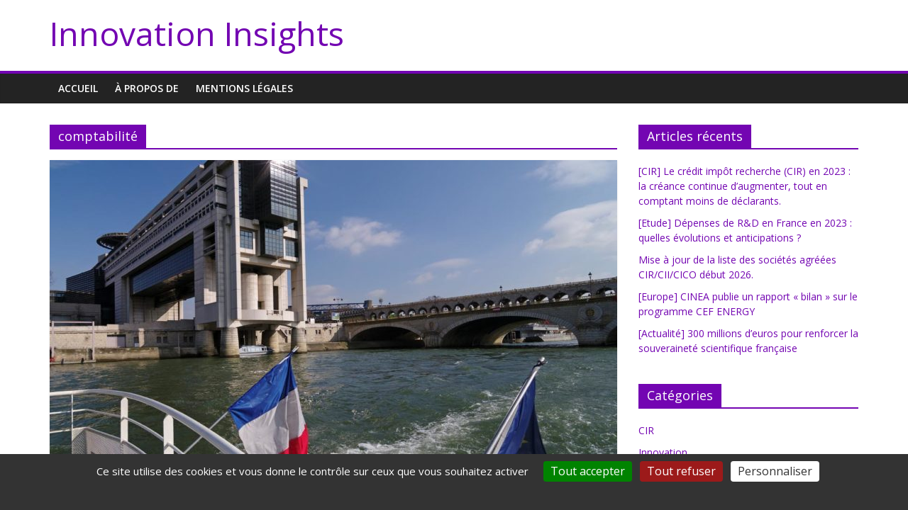

--- FILE ---
content_type: text/html; charset=UTF-8
request_url: https://www.financeinnovation.fr/tag/comptabilite/
body_size: 11326
content:
<!DOCTYPE html>
<html lang="fr-FR">
<head>
			<meta charset="UTF-8" />
		<meta name="viewport" content="width=device-width, initial-scale=1">
		<link rel="profile" href="http://gmpg.org/xfn/11" />
		<title>comptabilité &#8211; Innovation Insights</title>
<meta name='robots' content='max-image-preview:large' />
	<style>img:is([sizes="auto" i], [sizes^="auto," i]) { contain-intrinsic-size: 3000px 1500px }</style>
	<link rel='dns-prefetch' href='//fonts.googleapis.com' />
<link rel="alternate" type="application/rss+xml" title="Innovation Insights &raquo; Flux" href="https://www.financeinnovation.fr/feed/" />
<link rel="alternate" type="application/rss+xml" title="Innovation Insights &raquo; Flux des commentaires" href="https://www.financeinnovation.fr/comments/feed/" />
<link rel="alternate" type="application/rss+xml" title="Innovation Insights &raquo; Flux de l’étiquette comptabilité" href="https://www.financeinnovation.fr/tag/comptabilite/feed/" />
<script type="text/javascript">
/* <![CDATA[ */
window._wpemojiSettings = {"baseUrl":"https:\/\/s.w.org\/images\/core\/emoji\/16.0.1\/72x72\/","ext":".png","svgUrl":"https:\/\/s.w.org\/images\/core\/emoji\/16.0.1\/svg\/","svgExt":".svg","source":{"concatemoji":"https:\/\/www.financeinnovation.fr\/wp-includes\/js\/wp-emoji-release.min.js?ver=6.8.2"}};
/*! This file is auto-generated */
!function(s,n){var o,i,e;function c(e){try{var t={supportTests:e,timestamp:(new Date).valueOf()};sessionStorage.setItem(o,JSON.stringify(t))}catch(e){}}function p(e,t,n){e.clearRect(0,0,e.canvas.width,e.canvas.height),e.fillText(t,0,0);var t=new Uint32Array(e.getImageData(0,0,e.canvas.width,e.canvas.height).data),a=(e.clearRect(0,0,e.canvas.width,e.canvas.height),e.fillText(n,0,0),new Uint32Array(e.getImageData(0,0,e.canvas.width,e.canvas.height).data));return t.every(function(e,t){return e===a[t]})}function u(e,t){e.clearRect(0,0,e.canvas.width,e.canvas.height),e.fillText(t,0,0);for(var n=e.getImageData(16,16,1,1),a=0;a<n.data.length;a++)if(0!==n.data[a])return!1;return!0}function f(e,t,n,a){switch(t){case"flag":return n(e,"\ud83c\udff3\ufe0f\u200d\u26a7\ufe0f","\ud83c\udff3\ufe0f\u200b\u26a7\ufe0f")?!1:!n(e,"\ud83c\udde8\ud83c\uddf6","\ud83c\udde8\u200b\ud83c\uddf6")&&!n(e,"\ud83c\udff4\udb40\udc67\udb40\udc62\udb40\udc65\udb40\udc6e\udb40\udc67\udb40\udc7f","\ud83c\udff4\u200b\udb40\udc67\u200b\udb40\udc62\u200b\udb40\udc65\u200b\udb40\udc6e\u200b\udb40\udc67\u200b\udb40\udc7f");case"emoji":return!a(e,"\ud83e\udedf")}return!1}function g(e,t,n,a){var r="undefined"!=typeof WorkerGlobalScope&&self instanceof WorkerGlobalScope?new OffscreenCanvas(300,150):s.createElement("canvas"),o=r.getContext("2d",{willReadFrequently:!0}),i=(o.textBaseline="top",o.font="600 32px Arial",{});return e.forEach(function(e){i[e]=t(o,e,n,a)}),i}function t(e){var t=s.createElement("script");t.src=e,t.defer=!0,s.head.appendChild(t)}"undefined"!=typeof Promise&&(o="wpEmojiSettingsSupports",i=["flag","emoji"],n.supports={everything:!0,everythingExceptFlag:!0},e=new Promise(function(e){s.addEventListener("DOMContentLoaded",e,{once:!0})}),new Promise(function(t){var n=function(){try{var e=JSON.parse(sessionStorage.getItem(o));if("object"==typeof e&&"number"==typeof e.timestamp&&(new Date).valueOf()<e.timestamp+604800&&"object"==typeof e.supportTests)return e.supportTests}catch(e){}return null}();if(!n){if("undefined"!=typeof Worker&&"undefined"!=typeof OffscreenCanvas&&"undefined"!=typeof URL&&URL.createObjectURL&&"undefined"!=typeof Blob)try{var e="postMessage("+g.toString()+"("+[JSON.stringify(i),f.toString(),p.toString(),u.toString()].join(",")+"));",a=new Blob([e],{type:"text/javascript"}),r=new Worker(URL.createObjectURL(a),{name:"wpTestEmojiSupports"});return void(r.onmessage=function(e){c(n=e.data),r.terminate(),t(n)})}catch(e){}c(n=g(i,f,p,u))}t(n)}).then(function(e){for(var t in e)n.supports[t]=e[t],n.supports.everything=n.supports.everything&&n.supports[t],"flag"!==t&&(n.supports.everythingExceptFlag=n.supports.everythingExceptFlag&&n.supports[t]);n.supports.everythingExceptFlag=n.supports.everythingExceptFlag&&!n.supports.flag,n.DOMReady=!1,n.readyCallback=function(){n.DOMReady=!0}}).then(function(){return e}).then(function(){var e;n.supports.everything||(n.readyCallback(),(e=n.source||{}).concatemoji?t(e.concatemoji):e.wpemoji&&e.twemoji&&(t(e.twemoji),t(e.wpemoji)))}))}((window,document),window._wpemojiSettings);
/* ]]> */
</script>
<style id='wp-emoji-styles-inline-css' type='text/css'>

	img.wp-smiley, img.emoji {
		display: inline !important;
		border: none !important;
		box-shadow: none !important;
		height: 1em !important;
		width: 1em !important;
		margin: 0 0.07em !important;
		vertical-align: -0.1em !important;
		background: none !important;
		padding: 0 !important;
	}
</style>
<link rel='stylesheet' id='wp-block-library-css' href='https://www.financeinnovation.fr/wp-includes/css/dist/block-library/style.min.css?ver=6.8.2' type='text/css' media='all' />
<style id='wp-block-library-theme-inline-css' type='text/css'>
.wp-block-audio :where(figcaption){color:#555;font-size:13px;text-align:center}.is-dark-theme .wp-block-audio :where(figcaption){color:#ffffffa6}.wp-block-audio{margin:0 0 1em}.wp-block-code{border:1px solid #ccc;border-radius:4px;font-family:Menlo,Consolas,monaco,monospace;padding:.8em 1em}.wp-block-embed :where(figcaption){color:#555;font-size:13px;text-align:center}.is-dark-theme .wp-block-embed :where(figcaption){color:#ffffffa6}.wp-block-embed{margin:0 0 1em}.blocks-gallery-caption{color:#555;font-size:13px;text-align:center}.is-dark-theme .blocks-gallery-caption{color:#ffffffa6}:root :where(.wp-block-image figcaption){color:#555;font-size:13px;text-align:center}.is-dark-theme :root :where(.wp-block-image figcaption){color:#ffffffa6}.wp-block-image{margin:0 0 1em}.wp-block-pullquote{border-bottom:4px solid;border-top:4px solid;color:currentColor;margin-bottom:1.75em}.wp-block-pullquote cite,.wp-block-pullquote footer,.wp-block-pullquote__citation{color:currentColor;font-size:.8125em;font-style:normal;text-transform:uppercase}.wp-block-quote{border-left:.25em solid;margin:0 0 1.75em;padding-left:1em}.wp-block-quote cite,.wp-block-quote footer{color:currentColor;font-size:.8125em;font-style:normal;position:relative}.wp-block-quote:where(.has-text-align-right){border-left:none;border-right:.25em solid;padding-left:0;padding-right:1em}.wp-block-quote:where(.has-text-align-center){border:none;padding-left:0}.wp-block-quote.is-large,.wp-block-quote.is-style-large,.wp-block-quote:where(.is-style-plain){border:none}.wp-block-search .wp-block-search__label{font-weight:700}.wp-block-search__button{border:1px solid #ccc;padding:.375em .625em}:where(.wp-block-group.has-background){padding:1.25em 2.375em}.wp-block-separator.has-css-opacity{opacity:.4}.wp-block-separator{border:none;border-bottom:2px solid;margin-left:auto;margin-right:auto}.wp-block-separator.has-alpha-channel-opacity{opacity:1}.wp-block-separator:not(.is-style-wide):not(.is-style-dots){width:100px}.wp-block-separator.has-background:not(.is-style-dots){border-bottom:none;height:1px}.wp-block-separator.has-background:not(.is-style-wide):not(.is-style-dots){height:2px}.wp-block-table{margin:0 0 1em}.wp-block-table td,.wp-block-table th{word-break:normal}.wp-block-table :where(figcaption){color:#555;font-size:13px;text-align:center}.is-dark-theme .wp-block-table :where(figcaption){color:#ffffffa6}.wp-block-video :where(figcaption){color:#555;font-size:13px;text-align:center}.is-dark-theme .wp-block-video :where(figcaption){color:#ffffffa6}.wp-block-video{margin:0 0 1em}:root :where(.wp-block-template-part.has-background){margin-bottom:0;margin-top:0;padding:1.25em 2.375em}
</style>
<style id='classic-theme-styles-inline-css' type='text/css'>
/*! This file is auto-generated */
.wp-block-button__link{color:#fff;background-color:#32373c;border-radius:9999px;box-shadow:none;text-decoration:none;padding:calc(.667em + 2px) calc(1.333em + 2px);font-size:1.125em}.wp-block-file__button{background:#32373c;color:#fff;text-decoration:none}
</style>
<style id='global-styles-inline-css' type='text/css'>
:root{--wp--preset--aspect-ratio--square: 1;--wp--preset--aspect-ratio--4-3: 4/3;--wp--preset--aspect-ratio--3-4: 3/4;--wp--preset--aspect-ratio--3-2: 3/2;--wp--preset--aspect-ratio--2-3: 2/3;--wp--preset--aspect-ratio--16-9: 16/9;--wp--preset--aspect-ratio--9-16: 9/16;--wp--preset--color--black: #000000;--wp--preset--color--cyan-bluish-gray: #abb8c3;--wp--preset--color--white: #ffffff;--wp--preset--color--pale-pink: #f78da7;--wp--preset--color--vivid-red: #cf2e2e;--wp--preset--color--luminous-vivid-orange: #ff6900;--wp--preset--color--luminous-vivid-amber: #fcb900;--wp--preset--color--light-green-cyan: #7bdcb5;--wp--preset--color--vivid-green-cyan: #00d084;--wp--preset--color--pale-cyan-blue: #8ed1fc;--wp--preset--color--vivid-cyan-blue: #0693e3;--wp--preset--color--vivid-purple: #9b51e0;--wp--preset--gradient--vivid-cyan-blue-to-vivid-purple: linear-gradient(135deg,rgba(6,147,227,1) 0%,rgb(155,81,224) 100%);--wp--preset--gradient--light-green-cyan-to-vivid-green-cyan: linear-gradient(135deg,rgb(122,220,180) 0%,rgb(0,208,130) 100%);--wp--preset--gradient--luminous-vivid-amber-to-luminous-vivid-orange: linear-gradient(135deg,rgba(252,185,0,1) 0%,rgba(255,105,0,1) 100%);--wp--preset--gradient--luminous-vivid-orange-to-vivid-red: linear-gradient(135deg,rgba(255,105,0,1) 0%,rgb(207,46,46) 100%);--wp--preset--gradient--very-light-gray-to-cyan-bluish-gray: linear-gradient(135deg,rgb(238,238,238) 0%,rgb(169,184,195) 100%);--wp--preset--gradient--cool-to-warm-spectrum: linear-gradient(135deg,rgb(74,234,220) 0%,rgb(151,120,209) 20%,rgb(207,42,186) 40%,rgb(238,44,130) 60%,rgb(251,105,98) 80%,rgb(254,248,76) 100%);--wp--preset--gradient--blush-light-purple: linear-gradient(135deg,rgb(255,206,236) 0%,rgb(152,150,240) 100%);--wp--preset--gradient--blush-bordeaux: linear-gradient(135deg,rgb(254,205,165) 0%,rgb(254,45,45) 50%,rgb(107,0,62) 100%);--wp--preset--gradient--luminous-dusk: linear-gradient(135deg,rgb(255,203,112) 0%,rgb(199,81,192) 50%,rgb(65,88,208) 100%);--wp--preset--gradient--pale-ocean: linear-gradient(135deg,rgb(255,245,203) 0%,rgb(182,227,212) 50%,rgb(51,167,181) 100%);--wp--preset--gradient--electric-grass: linear-gradient(135deg,rgb(202,248,128) 0%,rgb(113,206,126) 100%);--wp--preset--gradient--midnight: linear-gradient(135deg,rgb(2,3,129) 0%,rgb(40,116,252) 100%);--wp--preset--font-size--small: 13px;--wp--preset--font-size--medium: 20px;--wp--preset--font-size--large: 36px;--wp--preset--font-size--x-large: 42px;--wp--preset--spacing--20: 0.44rem;--wp--preset--spacing--30: 0.67rem;--wp--preset--spacing--40: 1rem;--wp--preset--spacing--50: 1.5rem;--wp--preset--spacing--60: 2.25rem;--wp--preset--spacing--70: 3.38rem;--wp--preset--spacing--80: 5.06rem;--wp--preset--shadow--natural: 6px 6px 9px rgba(0, 0, 0, 0.2);--wp--preset--shadow--deep: 12px 12px 50px rgba(0, 0, 0, 0.4);--wp--preset--shadow--sharp: 6px 6px 0px rgba(0, 0, 0, 0.2);--wp--preset--shadow--outlined: 6px 6px 0px -3px rgba(255, 255, 255, 1), 6px 6px rgba(0, 0, 0, 1);--wp--preset--shadow--crisp: 6px 6px 0px rgba(0, 0, 0, 1);}:where(.is-layout-flex){gap: 0.5em;}:where(.is-layout-grid){gap: 0.5em;}body .is-layout-flex{display: flex;}.is-layout-flex{flex-wrap: wrap;align-items: center;}.is-layout-flex > :is(*, div){margin: 0;}body .is-layout-grid{display: grid;}.is-layout-grid > :is(*, div){margin: 0;}:where(.wp-block-columns.is-layout-flex){gap: 2em;}:where(.wp-block-columns.is-layout-grid){gap: 2em;}:where(.wp-block-post-template.is-layout-flex){gap: 1.25em;}:where(.wp-block-post-template.is-layout-grid){gap: 1.25em;}.has-black-color{color: var(--wp--preset--color--black) !important;}.has-cyan-bluish-gray-color{color: var(--wp--preset--color--cyan-bluish-gray) !important;}.has-white-color{color: var(--wp--preset--color--white) !important;}.has-pale-pink-color{color: var(--wp--preset--color--pale-pink) !important;}.has-vivid-red-color{color: var(--wp--preset--color--vivid-red) !important;}.has-luminous-vivid-orange-color{color: var(--wp--preset--color--luminous-vivid-orange) !important;}.has-luminous-vivid-amber-color{color: var(--wp--preset--color--luminous-vivid-amber) !important;}.has-light-green-cyan-color{color: var(--wp--preset--color--light-green-cyan) !important;}.has-vivid-green-cyan-color{color: var(--wp--preset--color--vivid-green-cyan) !important;}.has-pale-cyan-blue-color{color: var(--wp--preset--color--pale-cyan-blue) !important;}.has-vivid-cyan-blue-color{color: var(--wp--preset--color--vivid-cyan-blue) !important;}.has-vivid-purple-color{color: var(--wp--preset--color--vivid-purple) !important;}.has-black-background-color{background-color: var(--wp--preset--color--black) !important;}.has-cyan-bluish-gray-background-color{background-color: var(--wp--preset--color--cyan-bluish-gray) !important;}.has-white-background-color{background-color: var(--wp--preset--color--white) !important;}.has-pale-pink-background-color{background-color: var(--wp--preset--color--pale-pink) !important;}.has-vivid-red-background-color{background-color: var(--wp--preset--color--vivid-red) !important;}.has-luminous-vivid-orange-background-color{background-color: var(--wp--preset--color--luminous-vivid-orange) !important;}.has-luminous-vivid-amber-background-color{background-color: var(--wp--preset--color--luminous-vivid-amber) !important;}.has-light-green-cyan-background-color{background-color: var(--wp--preset--color--light-green-cyan) !important;}.has-vivid-green-cyan-background-color{background-color: var(--wp--preset--color--vivid-green-cyan) !important;}.has-pale-cyan-blue-background-color{background-color: var(--wp--preset--color--pale-cyan-blue) !important;}.has-vivid-cyan-blue-background-color{background-color: var(--wp--preset--color--vivid-cyan-blue) !important;}.has-vivid-purple-background-color{background-color: var(--wp--preset--color--vivid-purple) !important;}.has-black-border-color{border-color: var(--wp--preset--color--black) !important;}.has-cyan-bluish-gray-border-color{border-color: var(--wp--preset--color--cyan-bluish-gray) !important;}.has-white-border-color{border-color: var(--wp--preset--color--white) !important;}.has-pale-pink-border-color{border-color: var(--wp--preset--color--pale-pink) !important;}.has-vivid-red-border-color{border-color: var(--wp--preset--color--vivid-red) !important;}.has-luminous-vivid-orange-border-color{border-color: var(--wp--preset--color--luminous-vivid-orange) !important;}.has-luminous-vivid-amber-border-color{border-color: var(--wp--preset--color--luminous-vivid-amber) !important;}.has-light-green-cyan-border-color{border-color: var(--wp--preset--color--light-green-cyan) !important;}.has-vivid-green-cyan-border-color{border-color: var(--wp--preset--color--vivid-green-cyan) !important;}.has-pale-cyan-blue-border-color{border-color: var(--wp--preset--color--pale-cyan-blue) !important;}.has-vivid-cyan-blue-border-color{border-color: var(--wp--preset--color--vivid-cyan-blue) !important;}.has-vivid-purple-border-color{border-color: var(--wp--preset--color--vivid-purple) !important;}.has-vivid-cyan-blue-to-vivid-purple-gradient-background{background: var(--wp--preset--gradient--vivid-cyan-blue-to-vivid-purple) !important;}.has-light-green-cyan-to-vivid-green-cyan-gradient-background{background: var(--wp--preset--gradient--light-green-cyan-to-vivid-green-cyan) !important;}.has-luminous-vivid-amber-to-luminous-vivid-orange-gradient-background{background: var(--wp--preset--gradient--luminous-vivid-amber-to-luminous-vivid-orange) !important;}.has-luminous-vivid-orange-to-vivid-red-gradient-background{background: var(--wp--preset--gradient--luminous-vivid-orange-to-vivid-red) !important;}.has-very-light-gray-to-cyan-bluish-gray-gradient-background{background: var(--wp--preset--gradient--very-light-gray-to-cyan-bluish-gray) !important;}.has-cool-to-warm-spectrum-gradient-background{background: var(--wp--preset--gradient--cool-to-warm-spectrum) !important;}.has-blush-light-purple-gradient-background{background: var(--wp--preset--gradient--blush-light-purple) !important;}.has-blush-bordeaux-gradient-background{background: var(--wp--preset--gradient--blush-bordeaux) !important;}.has-luminous-dusk-gradient-background{background: var(--wp--preset--gradient--luminous-dusk) !important;}.has-pale-ocean-gradient-background{background: var(--wp--preset--gradient--pale-ocean) !important;}.has-electric-grass-gradient-background{background: var(--wp--preset--gradient--electric-grass) !important;}.has-midnight-gradient-background{background: var(--wp--preset--gradient--midnight) !important;}.has-small-font-size{font-size: var(--wp--preset--font-size--small) !important;}.has-medium-font-size{font-size: var(--wp--preset--font-size--medium) !important;}.has-large-font-size{font-size: var(--wp--preset--font-size--large) !important;}.has-x-large-font-size{font-size: var(--wp--preset--font-size--x-large) !important;}
:where(.wp-block-post-template.is-layout-flex){gap: 1.25em;}:where(.wp-block-post-template.is-layout-grid){gap: 1.25em;}
:where(.wp-block-columns.is-layout-flex){gap: 2em;}:where(.wp-block-columns.is-layout-grid){gap: 2em;}
:root :where(.wp-block-pullquote){font-size: 1.5em;line-height: 1.6;}
</style>
<link rel='stylesheet' id='colormag_style-css' href='https://www.financeinnovation.fr/wp-content/themes/colormag/style.css?ver=2.0.7' type='text/css' media='all' />
<style id='colormag_style-inline-css' type='text/css'>
.colormag-button,blockquote,button,input[type=reset],input[type=button],input[type=submit],#masthead.colormag-header-clean #site-navigation.main-small-navigation .menu-toggle,.fa.search-top:hover,#masthead.colormag-header-classic #site-navigation.main-small-navigation .menu-toggle,.main-navigation ul li.focus > a,#masthead.colormag-header-classic .main-navigation ul ul.sub-menu li.focus > a,.home-icon.front_page_on,.main-navigation a:hover,.main-navigation ul li ul li a:hover,.main-navigation ul li ul li:hover>a,.main-navigation ul li.current-menu-ancestor>a,.main-navigation ul li.current-menu-item ul li a:hover,.main-navigation ul li.current-menu-item>a,.main-navigation ul li.current_page_ancestor>a,.main-navigation ul li.current_page_item>a,.main-navigation ul li:hover>a,.main-small-navigation li a:hover,.site-header .menu-toggle:hover,#masthead.colormag-header-classic .main-navigation ul ul.sub-menu li:hover > a,#masthead.colormag-header-classic .main-navigation ul ul.sub-menu li.current-menu-ancestor > a,#masthead.colormag-header-classic .main-navigation ul ul.sub-menu li.current-menu-item > a,#masthead .main-small-navigation li:hover > a,#masthead .main-small-navigation li.current-page-ancestor > a,#masthead .main-small-navigation li.current-menu-ancestor > a,#masthead .main-small-navigation li.current-page-item > a,#masthead .main-small-navigation li.current-menu-item > a,.main-small-navigation .current-menu-item>a,.main-small-navigation .current_page_item > a,.promo-button-area a:hover,#content .wp-pagenavi .current,#content .wp-pagenavi a:hover,.format-link .entry-content a,.pagination span,.comments-area .comment-author-link span,#secondary .widget-title span,.footer-widgets-area .widget-title span,.colormag-footer--classic .footer-widgets-area .widget-title span::before,.advertisement_above_footer .widget-title span,#content .post .article-content .above-entry-meta .cat-links a,.page-header .page-title span,.entry-meta .post-format i,.more-link,.no-post-thumbnail,.widget_featured_slider .slide-content .above-entry-meta .cat-links a,.widget_highlighted_posts .article-content .above-entry-meta .cat-links a,.widget_featured_posts .article-content .above-entry-meta .cat-links a,.widget_featured_posts .widget-title span,.widget_slider_area .widget-title span,.widget_beside_slider .widget-title span,.wp-block-quote,.wp-block-quote.is-style-large,.wp-block-quote.has-text-align-right{background-color:#7305b2;}#site-title a,.next a:hover,.previous a:hover,.social-links i.fa:hover,a,#masthead.colormag-header-clean .social-links li:hover i.fa,#masthead.colormag-header-classic .social-links li:hover i.fa,#masthead.colormag-header-clean .breaking-news .newsticker a:hover,#masthead.colormag-header-classic .breaking-news .newsticker a:hover,#masthead.colormag-header-classic #site-navigation .fa.search-top:hover,#masthead.colormag-header-classic #site-navigation.main-navigation .random-post a:hover .fa-random,.dark-skin #masthead.colormag-header-classic #site-navigation.main-navigation .home-icon:hover .fa,#masthead .main-small-navigation li:hover > .sub-toggle i,.better-responsive-menu #masthead .main-small-navigation .sub-toggle.active .fa,#masthead.colormag-header-classic .main-navigation .home-icon a:hover .fa,.pagination a span:hover,#content .comments-area a.comment-edit-link:hover,#content .comments-area a.comment-permalink:hover,#content .comments-area article header cite a:hover,.comments-area .comment-author-link a:hover,.comment .comment-reply-link:hover,.nav-next a,.nav-previous a,.footer-widgets-area a:hover,a#scroll-up i,#content .post .article-content .entry-title a:hover,.entry-meta .byline i,.entry-meta .cat-links i,.entry-meta a,.post .entry-title a:hover,.search .entry-title a:hover,.entry-meta .comments-link a:hover,.entry-meta .edit-link a:hover,.entry-meta .posted-on a:hover,.entry-meta .tag-links a:hover,.single #content .tags a:hover,.post-box .entry-meta .cat-links a:hover,.post-box .entry-meta .posted-on a:hover,.post.post-box .entry-title a:hover,.widget_featured_slider .slide-content .below-entry-meta .byline a:hover,.widget_featured_slider .slide-content .below-entry-meta .comments a:hover,.widget_featured_slider .slide-content .below-entry-meta .posted-on a:hover,.widget_featured_slider .slide-content .entry-title a:hover,.byline a:hover,.comments a:hover,.edit-link a:hover,.posted-on a:hover,.tag-links a:hover,.widget_highlighted_posts .article-content .below-entry-meta .byline a:hover,.widget_highlighted_posts .article-content .below-entry-meta .comments a:hover,.widget_highlighted_posts .article-content .below-entry-meta .posted-on a:hover,.widget_highlighted_posts .article-content .entry-title a:hover,.widget_featured_posts .article-content .entry-title a:hover,.related-posts-main-title .fa,.single-related-posts .article-content .entry-title a:hover{color:#7305b2;}#site-navigation{border-top-color:#7305b2;}#masthead.colormag-header-classic .main-navigation ul ul.sub-menu li:hover,#masthead.colormag-header-classic .main-navigation ul ul.sub-menu li.current-menu-ancestor,#masthead.colormag-header-classic .main-navigation ul ul.sub-menu li.current-menu-item,#masthead.colormag-header-classic #site-navigation .menu-toggle,#masthead.colormag-header-classic #site-navigation .menu-toggle:hover,#masthead.colormag-header-classic .main-navigation ul > li:hover > a,#masthead.colormag-header-classic .main-navigation ul > li.current-menu-item > a,#masthead.colormag-header-classic .main-navigation ul > li.current-menu-ancestor > a,#masthead.colormag-header-classic .main-navigation ul li.focus > a,.promo-button-area a:hover,.pagination a span:hover{border-color:#7305b2;}#secondary .widget-title,.footer-widgets-area .widget-title,.advertisement_above_footer .widget-title,.page-header .page-title,.widget_featured_posts .widget-title,.widget_slider_area .widget-title,.widget_beside_slider .widget-title{border-bottom-color:#7305b2;}@media (max-width:768px){.better-responsive-menu .sub-toggle{background-color:#550094;}}
</style>
<link rel='stylesheet' id='colormag-fontawesome-css' href='https://www.financeinnovation.fr/wp-content/themes/colormag/fontawesome/css/font-awesome.min.css?ver=2.0.7' type='text/css' media='all' />
<link rel='stylesheet' id='colormag_googlefonts-css' href='//fonts.googleapis.com/css?family=Open+Sans%3A400%2C600&#038;ver=2.0.7' type='text/css' media='all' />
<script type="text/javascript" src="https://www.financeinnovation.fr/wp-includes/js/jquery/jquery.min.js?ver=3.7.1" id="jquery-core-js"></script>
<script type="text/javascript" src="https://www.financeinnovation.fr/wp-includes/js/jquery/jquery-migrate.min.js?ver=3.4.1" id="jquery-migrate-js"></script>
<!--[if lte IE 8]>
<script type="text/javascript" src="https://www.financeinnovation.fr/wp-content/themes/colormag/js/html5shiv.min.js?ver=2.0.7" id="html5-js"></script>
<![endif]-->
<link rel="https://api.w.org/" href="https://www.financeinnovation.fr/wp-json/" /><link rel="alternate" title="JSON" type="application/json" href="https://www.financeinnovation.fr/wp-json/wp/v2/tags/235" /><link rel="EditURI" type="application/rsd+xml" title="RSD" href="https://www.financeinnovation.fr/xmlrpc.php?rsd" />
<meta name="generator" content="WordPress 6.8.2" />
<style type="text/css" id="custom-background-css">
body.custom-background { background-color: #8224e3; }
</style>
	<link rel="icon" href="https://www.financeinnovation.fr/wp-content/uploads/2024/02/Blogs-2024_I2.png" sizes="32x32" />
<link rel="icon" href="https://www.financeinnovation.fr/wp-content/uploads/2024/02/Blogs-2024_I2.png" sizes="192x192" />
<link rel="apple-touch-icon" href="https://www.financeinnovation.fr/wp-content/uploads/2024/02/Blogs-2024_I2.png" />
<meta name="msapplication-TileImage" content="https://www.financeinnovation.fr/wp-content/uploads/2024/02/Blogs-2024_I2.png" />
    <script type="text/javascript" src="https://www.financeinnovation.fr/wp-content/themes/colormag/js/tarteaucitron.js-1.18.0/tarteaucitron.js"></script>

    <script type="text/javascript">
        tarteaucitron.init({
            "privacyUrl": "", /* Privacy policy url */

            "hashtag": "#tarteaucitron", /* Open the panel with this hashtag */
            "cookieName": "tarteaucitron", /* Cookie name */

            "orientation": "bottom", /* Banner position (top - bottom) */

            "groupServices": false, /* Group services by category */

            "showAlertSmall": false, /* Show the small banner on bottom right */
            "cookieslist": false, /* Show the cookie list */

            "closePopup": false, /* Show a close X on the banner */

            "showIcon": true, /* Show cookie icon to manage cookies */
            //"iconSrc": "", /* Optionnal: URL or base64 encoded image */
            "iconPosition": "BottomLeft", /* BottomRight, BottomLeft, TopRight and TopLeft */

            "adblocker": false, /* Show a Warning if an adblocker is detected */

            "DenyAllCta" : true, /* Show the deny all button */
            "AcceptAllCta" : true, /* Show the accept all button when highPrivacy on */
            "highPrivacy": true, /* HIGHLY RECOMMANDED Disable auto consent */

            "handleBrowserDNTRequest": false, /* If Do Not Track == 1, disallow all */

            "removeCredit": false, /* Remove credit link */
            "moreInfoLink": true, /* Show more info link */

            "useExternalCss": false, /* If false, the tarteaucitron.css file will be loaded */
            "useExternalJs": false, /* If false, the tarteaucitron.js file will be loaded */

            //"cookieDomain": ".my-multisite-domaine.fr", /* Shared cookie for multisite */

            "readmoreLink": "", /* Change the default readmore link */

            "mandatory": true, /* Show a message about mandatory cookies */
        });
    </script>
</head>

<body class="archive tag tag-comptabilite tag-235 custom-background wp-embed-responsive wp-theme-colormag right-sidebar wide">

		<div id="page" class="hfeed site">
				<a class="skip-link screen-reader-text" href="#main">Passer au contenu</a>
				<header id="masthead" class="site-header clearfix ">
				<div id="header-text-nav-container" class="clearfix">
		
		<div class="inner-wrap">
			<div id="header-text-nav-wrap" class="clearfix">

				<div id="header-left-section">
					
					<div id="header-text" class="">
													<h3 id="site-title">
								<a href="https://www.financeinnovation.fr/" title="Innovation Insights" rel="home">Innovation Insights</a>
							</h3>
						
											</div><!-- #header-text -->
				</div><!-- #header-left-section -->

				<div id="header-right-section">
									</div><!-- #header-right-section -->

			</div><!-- #header-text-nav-wrap -->
		</div><!-- .inner-wrap -->

		
		<nav id="site-navigation" class="main-navigation clearfix" role="navigation">
			<div class="inner-wrap clearfix">
				
				
				<p class="menu-toggle"></p>
				<div class="menu-primary-container"><ul id="menu-principal" class="menu"><li id="menu-item-19" class="menu-item menu-item-type-custom menu-item-object-custom menu-item-home menu-item-19"><a href="http://www.financeinnovation.fr/">Accueil</a></li>
<li id="menu-item-20" class="menu-item menu-item-type-post_type menu-item-object-page menu-item-20"><a href="https://www.financeinnovation.fr/a-propos-de/">À propos de</a></li>
<li id="menu-item-268" class="menu-item menu-item-type-post_type menu-item-object-page menu-item-privacy-policy menu-item-268"><a rel="privacy-policy" href="https://www.financeinnovation.fr/a-propos-de/politique-de-confidentialite/">MENTIONS LÉGALES</a></li>
</ul></div>
			</div>
		</nav>

				</div><!-- #header-text-nav-container -->
				</header><!-- #masthead -->
				<div id="main" class="clearfix">
				<div class="inner-wrap clearfix">
		
	<div id="primary">
		<div id="content" class="clearfix">

			
		<header class="page-header">
			
				<h1 class="page-title">
					<span>
						comptabilité					</span>
				</h1>
						</header><!-- .page-header -->

		
				<div class="article-container">

					
<article id="post-1008" class="post-1008 post type-post status-publish format-standard has-post-thumbnail hentry category-cir tag-anc tag-calcul tag-cir tag-comptabilite tag-normes">
	
				<div class="featured-image">
				<a href="https://www.financeinnovation.fr/2022/11/30/point-sur-la-comptabilisation-du-cir-en-normes-francaises-dans-les-comptes-individuels-et-consolides-recommendation-anc-2022-02-du-13-mai-2022/" title="Point sur la comptabilisation du CIR en normes françaises dans les comptes individuels et consolidés &#8211; Recommendation ANC 2022-02 du 13 mai 2022">
					<img width="800" height="445" src="https://www.financeinnovation.fr/wp-content/uploads/2021/07/administration-1-800x445-1-800x445.jpg" class="attachment-colormag-featured-image size-colormag-featured-image wp-post-image" alt="" decoding="async" fetchpriority="high" srcset="https://www.financeinnovation.fr/wp-content/uploads/2021/07/administration-1-800x445-1.jpg 800w, https://www.financeinnovation.fr/wp-content/uploads/2021/07/administration-1-800x445-1-300x167.jpg 300w, https://www.financeinnovation.fr/wp-content/uploads/2021/07/administration-1-800x445-1-768x427.jpg 768w" sizes="(max-width: 800px) 100vw, 800px" />				</a>
			</div>
			
	<div class="article-content clearfix">

		<div class="above-entry-meta"><span class="cat-links"><a href="https://www.financeinnovation.fr/category/cir/"  rel="category tag">CIR</a>&nbsp;</span></div>
		<header class="entry-header">
			<h2 class="entry-title">
				<a href="https://www.financeinnovation.fr/2022/11/30/point-sur-la-comptabilisation-du-cir-en-normes-francaises-dans-les-comptes-individuels-et-consolides-recommendation-anc-2022-02-du-13-mai-2022/" title="Point sur la comptabilisation du CIR en normes françaises dans les comptes individuels et consolidés &#8211; Recommendation ANC 2022-02 du 13 mai 2022">Point sur la comptabilisation du CIR en normes françaises dans les comptes individuels et consolidés &#8211; Recommendation ANC 2022-02 du 13 mai 2022</a>
			</h2>
		</header>

		<div class="below-entry-meta">
			<span class="posted-on"><a href="https://www.financeinnovation.fr/2022/11/30/point-sur-la-comptabilisation-du-cir-en-normes-francaises-dans-les-comptes-individuels-et-consolides-recommendation-anc-2022-02-du-13-mai-2022/" title="17 h 00 min" rel="bookmark"><i class="fa fa-calendar-o"></i> <time class="entry-date published" datetime="2022-11-30T17:00:00+01:00">30 novembre 2022</time><time class="updated" datetime="2024-06-21T11:42:56+02:00">21 juin 2024</time></a></span>
			<span class="byline">
				<span class="author vcard">
					<i class="fa fa-user"></i>
					<a class="url fn n"
					   href="https://www.financeinnovation.fr/author/guillaume-goudardwavestone-com/"
					   title="Guillaume Goudard"
					>
						Guillaume Goudard					</a>
				</span>
			</span>

			<span class="tag-links"><i class="fa fa-tags"></i><a href="https://www.financeinnovation.fr/tag/anc/" rel="tag">ANC</a>, <a href="https://www.financeinnovation.fr/tag/calcul/" rel="tag">calcul</a>, <a href="https://www.financeinnovation.fr/tag/cir/" rel="tag">CIR</a>, <a href="https://www.financeinnovation.fr/tag/comptabilite/" rel="tag">comptabilité</a>, <a href="https://www.financeinnovation.fr/tag/normes/" rel="tag">normes</a></span></div>
		<div class="entry-content clearfix">
			<p>Alertée sur les difficultés d’application du règlement 2020-01[1] du 9 octobre 2020, l’autorité des normes comptables (ANC) a publié, en</p>
			<a class="more-link" title="Point sur la comptabilisation du CIR en normes françaises dans les comptes individuels et consolidés &#8211; Recommendation ANC 2022-02 du 13 mai 2022" href="https://www.financeinnovation.fr/2022/11/30/point-sur-la-comptabilisation-du-cir-en-normes-francaises-dans-les-comptes-individuels-et-consolides-recommendation-anc-2022-02-du-13-mai-2022/">
				<span>Lire la suite</span>
			</a>
		</div>

	</div>

	</article>

				</div>

				
		</div><!-- #content -->
	</div><!-- #primary -->


<div id="secondary">
	
	
		<aside id="recent-posts-4" class="widget widget_recent_entries clearfix">
		<h3 class="widget-title"><span>Articles récents</span></h3>
		<ul>
											<li>
					<a href="https://www.financeinnovation.fr/2026/01/22/cir-le-credit-impot-recherche-cir-en-2023-la-creance-continue-daugmenter-tout-en-comptant-moins-de-declarants/">[CIR] Le crédit impôt recherche (CIR) en 2023 : la créance continue d’augmenter, tout en comptant moins de déclarants.</a>
									</li>
											<li>
					<a href="https://www.financeinnovation.fr/2026/01/22/etude-depenses-de-rd-en-france-en-2023-quelles-evolutions-et-anticipations/">[Etude] Dépenses de R&amp;D en France en 2023 : quelles évolutions et anticipations ?</a>
									</li>
											<li>
					<a href="https://www.financeinnovation.fr/2026/01/21/mise-a-jour-de-la-liste-des-societes-agreees-cir-cii-cico-debut-2026/">Mise à jour de la liste des sociétés agréées CIR/CII/CICO début 2026.</a>
									</li>
											<li>
					<a href="https://www.financeinnovation.fr/2025/12/09/europe-un-rapport-sur-le-programme-cef-energy/">[Europe] CINEA publie un rapport « bilan » sur le programme CEF ENERGY</a>
									</li>
											<li>
					<a href="https://www.financeinnovation.fr/2025/11/28/actualite-300-millions-deuros-pour-renforcer-la-souverainete-scientifique-francaise/">[Actualité] 300 millions d’euros pour renforcer la souveraineté scientifique française</a>
									</li>
					</ul>

		</aside><aside id="categories-6" class="widget widget_categories clearfix"><h3 class="widget-title"><span>Catégories</span></h3>
			<ul>
					<li class="cat-item cat-item-5"><a href="https://www.financeinnovation.fr/category/cir/">CIR</a>
</li>
	<li class="cat-item cat-item-7"><a href="https://www.financeinnovation.fr/category/innovation/">Innovation</a>
</li>
	<li class="cat-item cat-item-1"><a href="https://www.financeinnovation.fr/category/non-classe/">Non classé</a>
</li>
	<li class="cat-item cat-item-6"><a href="https://www.financeinnovation.fr/category/subventions/">Subventions</a>
</li>
			</ul>

			</aside><aside id="tag_cloud-5" class="widget widget_tag_cloud clearfix"><h3 class="widget-title"><span>Étiquettes</span></h3><div class="tagcloud"><a href="https://www.financeinnovation.fr/tag/2022/" class="tag-cloud-link tag-link-122 tag-link-position-1" style="font-size: 8.7153284671533pt;" aria-label="2022 (6 éléments)">2022</a>
<a href="https://www.financeinnovation.fr/tag/agrement/" class="tag-cloud-link tag-link-111 tag-link-position-2" style="font-size: 9.7372262773723pt;" aria-label="Agrément (8 éléments)">Agrément</a>
<a href="https://www.financeinnovation.fr/tag/analyse/" class="tag-cloud-link tag-link-109 tag-link-position-3" style="font-size: 8pt;" aria-label="Analyse (5 éléments)">Analyse</a>
<a href="https://www.financeinnovation.fr/tag/appel-a-projets/" class="tag-cloud-link tag-link-76 tag-link-position-4" style="font-size: 8.7153284671533pt;" aria-label="appel à projets (6 éléments)">appel à projets</a>
<a href="https://www.financeinnovation.fr/tag/assemblee-nationale/" class="tag-cloud-link tag-link-223 tag-link-position-5" style="font-size: 9.7372262773723pt;" aria-label="assemblée nationale (8 éléments)">assemblée nationale</a>
<a href="https://www.financeinnovation.fr/tag/bpifrance/" class="tag-cloud-link tag-link-84 tag-link-position-6" style="font-size: 10.656934306569pt;" aria-label="bpifrance (10 éléments)">bpifrance</a>
<a href="https://www.financeinnovation.fr/tag/brevet/" class="tag-cloud-link tag-link-12 tag-link-position-7" style="font-size: 8.7153284671533pt;" aria-label="brevet (6 éléments)">brevet</a>
<a href="https://www.financeinnovation.fr/tag/brevets/" class="tag-cloud-link tag-link-36 tag-link-position-8" style="font-size: 11.065693430657pt;" aria-label="brevets (11 éléments)">brevets</a>
<a href="https://www.financeinnovation.fr/tag/c3iv/" class="tag-cloud-link tag-link-304 tag-link-position-9" style="font-size: 11.065693430657pt;" aria-label="C3IV (11 éléments)">C3IV</a>
<a href="https://www.financeinnovation.fr/tag/caa/" class="tag-cloud-link tag-link-202 tag-link-position-10" style="font-size: 8.7153284671533pt;" aria-label="CAA (6 éléments)">CAA</a>
<a href="https://www.financeinnovation.fr/tag/cico/" class="tag-cloud-link tag-link-198 tag-link-position-11" style="font-size: 10.248175182482pt;" aria-label="cico (9 éléments)">cico</a>
<a href="https://www.financeinnovation.fr/tag/cii/" class="tag-cloud-link tag-link-113 tag-link-position-12" style="font-size: 11.78102189781pt;" aria-label="CII (13 éléments)">CII</a>
<a href="https://www.financeinnovation.fr/tag/cir/" class="tag-cloud-link tag-link-8 tag-link-position-13" style="font-size: 22pt;" aria-label="CIR (141 éléments)">CIR</a>
<a href="https://www.financeinnovation.fr/tag/classement/" class="tag-cloud-link tag-link-73 tag-link-position-14" style="font-size: 12.087591240876pt;" aria-label="classement (14 éléments)">classement</a>
<a href="https://www.financeinnovation.fr/tag/commission-europeenne/" class="tag-cloud-link tag-link-71 tag-link-position-15" style="font-size: 9.7372262773723pt;" aria-label="Commission européenne (8 éléments)">Commission européenne</a>
<a href="https://www.financeinnovation.fr/tag/conseil-detat/" class="tag-cloud-link tag-link-47 tag-link-position-16" style="font-size: 8.7153284671533pt;" aria-label="conseil d&#039;état (6 éléments)">conseil d&#039;état</a>
<a href="https://www.financeinnovation.fr/tag/covid-19/" class="tag-cloud-link tag-link-10 tag-link-position-17" style="font-size: 11.372262773723pt;" aria-label="COVID-19 (12 éléments)">COVID-19</a>
<a href="https://www.financeinnovation.fr/tag/credit-impot-recherche/" class="tag-cloud-link tag-link-22 tag-link-position-18" style="font-size: 14.131386861314pt;" aria-label="crédit impôt recherche (23 éléments)">crédit impôt recherche</a>
<a href="https://www.financeinnovation.fr/tag/developpement-durable/" class="tag-cloud-link tag-link-338 tag-link-position-19" style="font-size: 9.7372262773723pt;" aria-label="développement durable (8 éléments)">développement durable</a>
<a href="https://www.financeinnovation.fr/tag/eligibilite/" class="tag-cloud-link tag-link-126 tag-link-position-20" style="font-size: 11.065693430657pt;" aria-label="Eligibilité (11 éléments)">Eligibilité</a>
<a href="https://www.financeinnovation.fr/tag/europe/" class="tag-cloud-link tag-link-58 tag-link-position-21" style="font-size: 12.29197080292pt;" aria-label="europe (15 éléments)">europe</a>
<a href="https://www.financeinnovation.fr/tag/financement/" class="tag-cloud-link tag-link-31 tag-link-position-22" style="font-size: 10.248175182482pt;" aria-label="financement (9 éléments)">financement</a>
<a href="https://www.financeinnovation.fr/tag/france/" class="tag-cloud-link tag-link-137 tag-link-position-23" style="font-size: 15.153284671533pt;" aria-label="France (29 éléments)">France</a>
<a href="https://www.financeinnovation.fr/tag/france-2030/" class="tag-cloud-link tag-link-150 tag-link-position-24" style="font-size: 10.248175182482pt;" aria-label="France 2030 (9 éléments)">France 2030</a>
<a href="https://www.financeinnovation.fr/tag/horizon-europe/" class="tag-cloud-link tag-link-78 tag-link-position-25" style="font-size: 10.248175182482pt;" aria-label="horizon europe (9 éléments)">horizon europe</a>
<a href="https://www.financeinnovation.fr/tag/innovation/" class="tag-cloud-link tag-link-30 tag-link-position-26" style="font-size: 17.197080291971pt;" aria-label="innovation (47 éléments)">innovation</a>
<a href="https://www.financeinnovation.fr/tag/innovation-fund/" class="tag-cloud-link tag-link-65 tag-link-position-27" style="font-size: 8.7153284671533pt;" aria-label="Innovation Fund (6 éléments)">Innovation Fund</a>
<a href="https://www.financeinnovation.fr/tag/inpi/" class="tag-cloud-link tag-link-92 tag-link-position-28" style="font-size: 9.2262773722628pt;" aria-label="INPI (7 éléments)">INPI</a>
<a href="https://www.financeinnovation.fr/tag/investissement/" class="tag-cloud-link tag-link-153 tag-link-position-29" style="font-size: 10.248175182482pt;" aria-label="investissement (9 éléments)">investissement</a>
<a href="https://www.financeinnovation.fr/tag/jurisprudence/" class="tag-cloud-link tag-link-13 tag-link-position-30" style="font-size: 16.277372262774pt;" aria-label="jurisprudence (38 éléments)">jurisprudence</a>
<a href="https://www.financeinnovation.fr/tag/jurisprudence-cir/" class="tag-cloud-link tag-link-69 tag-link-position-31" style="font-size: 16.583941605839pt;" aria-label="Jurisprudence CIR (41 éléments)">Jurisprudence CIR</a>
<a href="https://www.financeinnovation.fr/tag/mesri/" class="tag-cloud-link tag-link-54 tag-link-position-32" style="font-size: 14.642335766423pt;" aria-label="mesri (26 éléments)">mesri</a>
<a href="https://www.financeinnovation.fr/tag/pme/" class="tag-cloud-link tag-link-148 tag-link-position-33" style="font-size: 8.7153284671533pt;" aria-label="PME (6 éléments)">PME</a>
<a href="https://www.financeinnovation.fr/tag/projet-de-loi-de-finance-2023/" class="tag-cloud-link tag-link-203 tag-link-position-34" style="font-size: 8pt;" aria-label="projet de loi de finance 2023 (5 éléments)">projet de loi de finance 2023</a>
<a href="https://www.financeinnovation.fr/tag/projet-de-loi-de-finances-2024/" class="tag-cloud-link tag-link-277 tag-link-position-35" style="font-size: 8.7153284671533pt;" aria-label="projet de loi de finances 2024 (6 éléments)">projet de loi de finances 2024</a>
<a href="https://www.financeinnovation.fr/tag/rd/" class="tag-cloud-link tag-link-27 tag-link-position-36" style="font-size: 16.379562043796pt;" aria-label="R&amp;D (39 éléments)">R&amp;D</a>
<a href="https://www.financeinnovation.fr/tag/rapport/" class="tag-cloud-link tag-link-89 tag-link-position-37" style="font-size: 11.372262773723pt;" aria-label="rapport (12 éléments)">rapport</a>
<a href="https://www.financeinnovation.fr/tag/recherche/" class="tag-cloud-link tag-link-155 tag-link-position-38" style="font-size: 14.43795620438pt;" aria-label="recherche (25 éléments)">recherche</a>
<a href="https://www.financeinnovation.fr/tag/statistiques/" class="tag-cloud-link tag-link-25 tag-link-position-39" style="font-size: 9.2262773722628pt;" aria-label="statistiques (7 éléments)">statistiques</a>
<a href="https://www.financeinnovation.fr/tag/strategie/" class="tag-cloud-link tag-link-165 tag-link-position-40" style="font-size: 9.2262773722628pt;" aria-label="stratégie (7 éléments)">stratégie</a>
<a href="https://www.financeinnovation.fr/tag/subvention/" class="tag-cloud-link tag-link-19 tag-link-position-41" style="font-size: 14.846715328467pt;" aria-label="subvention (27 éléments)">subvention</a>
<a href="https://www.financeinnovation.fr/tag/subventions/" class="tag-cloud-link tag-link-119 tag-link-position-42" style="font-size: 12.087591240876pt;" aria-label="subventions (14 éléments)">subventions</a>
<a href="https://www.financeinnovation.fr/tag/senat/" class="tag-cloud-link tag-link-184 tag-link-position-43" style="font-size: 9.7372262773723pt;" aria-label="Sénat (8 éléments)">Sénat</a>
<a href="https://www.financeinnovation.fr/tag/ue/" class="tag-cloud-link tag-link-100 tag-link-position-44" style="font-size: 12.087591240876pt;" aria-label="UE (14 éléments)">UE</a>
<a href="https://www.financeinnovation.fr/tag/etude/" class="tag-cloud-link tag-link-26 tag-link-position-45" style="font-size: 12.905109489051pt;" aria-label="étude (17 éléments)">étude</a></div>
</aside>
	</div>
		</div><!-- .inner-wrap -->
				</div><!-- #main -->
				<footer id="colophon" class="clearfix ">
				<div class="footer-socket-wrapper clearfix">
			<div class="inner-wrap">
				<div class="footer-socket-area">
		
		<div class="footer-socket-right-section">
					</div>

				<div class="footer-socket-left-section">
			<div class="copyright">Copyright &copy; 2026 <a href="https://www.financeinnovation.fr/" title="Innovation Insights" ><span>Innovation Insights</span></a>. Tous droits réservés.<br>Theme <a href="https://themegrill.com/themes/colormag" target="_blank" title="ColorMag" rel="nofollow"><span>ColorMag</span></a> par ThemeGrill. Propulsé par <a href="https://wordpress.org" target="_blank" title="WordPress" rel="nofollow"><span>WordPress</span></a>.</div>		</div>
				</div><!-- .footer-socket-area -->
					</div><!-- .inner-wrap -->
		</div><!-- .footer-socket-wrapper -->
				</footer><!-- #colophon -->
				<a href="#masthead" id="scroll-up"><i class="fa fa-chevron-up"></i></a>
				</div><!-- #page -->
		<script type="speculationrules">
{"prefetch":[{"source":"document","where":{"and":[{"href_matches":"\/*"},{"not":{"href_matches":["\/wp-*.php","\/wp-admin\/*","\/wp-content\/uploads\/*","\/wp-content\/*","\/wp-content\/plugins\/*","\/wp-content\/themes\/colormag\/*","\/*\\?(.+)"]}},{"not":{"selector_matches":"a[rel~=\"nofollow\"]"}},{"not":{"selector_matches":".no-prefetch, .no-prefetch a"}}]},"eagerness":"conservative"}]}
</script>
<script type="text/javascript" src="https://www.financeinnovation.fr/wp-content/themes/colormag/js/jquery.bxslider.min.js?ver=2.0.7" id="colormag-bxslider-js"></script>
<script type="text/javascript" src="https://www.financeinnovation.fr/wp-content/themes/colormag/js/navigation.min.js?ver=2.0.7" id="colormag-navigation-js"></script>
<script type="text/javascript" src="https://www.financeinnovation.fr/wp-content/themes/colormag/js/fitvids/jquery.fitvids.min.js?ver=2.0.7" id="colormag-fitvids-js"></script>
<script type="text/javascript" src="https://www.financeinnovation.fr/wp-content/themes/colormag/js/skip-link-focus-fix.min.js?ver=2.0.7" id="colormag-skip-link-focus-fix-js"></script>
<script type="text/javascript" src="https://www.financeinnovation.fr/wp-content/themes/colormag/js/colormag-custom.min.js?ver=2.0.7" id="colormag-custom-js"></script>
<script async src="https://www.googletagmanager.com/gtag/js?id=G-JJ9Q064REC"></script>
<script type="text/javascript">
    function prepareGtagService()
    {
        if(typeof (tarteaucitron.services.gtag) != "undefined")
        {
            tarteaucitron.services.gtag.js = function () {
                "use strict";
                gtag('consent', 'update', {
                    'ad_storage': 'granted'
                });
            };
        }
        else {
            setTimeout(prepareGtagService, 10);
        }
    }

    document.addEventListener("DOMContentLoaded", function() {

        prepareGtagService();
    });


    window.dataLayer = window.dataLayer || [];
    function gtag(){dataLayer.push(arguments);}

    gtag('consent', 'default', {
        'ad_storage': 'denied'
    });

    gtag('js', new Date());

    gtag('config', 'G-JJ9Q064REC');

    tarteaucitron.user.gtagUa = 'G-JJ9Q064REC';
    tarteaucitron.user.gtagMore = function () {};
    (tarteaucitron.job = tarteaucitron.job || []).push('gtag');
</script>
</body>
</html>
